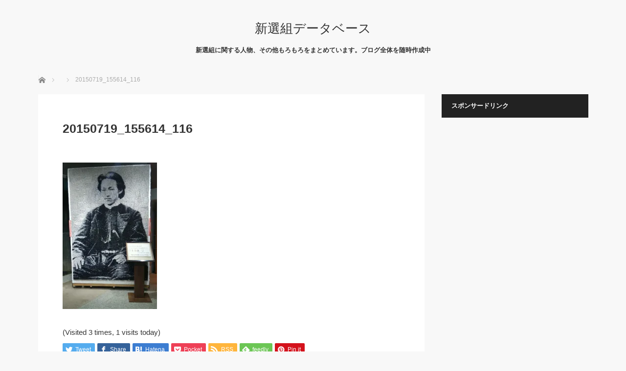

--- FILE ---
content_type: text/html; charset=UTF-8
request_url: https://shinsengumi.link/tanbou/93/attachment/20150719_155614_116/
body_size: 15849
content:
<!DOCTYPE html>
<html class="pc" dir="ltr" lang="ja" prefix="og: https://ogp.me/ns#">
<head>
<meta charset="UTF-8">
<!--[if IE]><meta http-equiv="X-UA-Compatible" content="IE=edge"><![endif]-->
<meta name="viewport" content="width=device-width">

<meta name="description" content="新選組に関する人物、その他もろもろをまとめています。ブログ全体を随時作成中">
<link rel="pingback" href="https://shinsengumi.link/xmlrpc.php">
	<style>img:is([sizes="auto" i], [sizes^="auto," i]) { contain-intrinsic-size: 3000px 1500px }</style>
	
		<!-- All in One SEO 4.8.1.1 - aioseo.com -->
		<title>20150719_155614_116 | 新選組データベース</title>
	<meta name="robots" content="max-image-preview:large" />
	<meta name="author" content="amakasu"/>
	<link rel="canonical" href="https://shinsengumi.link/tanbou/93/attachment/20150719_155614_116/" />
	<meta name="generator" content="All in One SEO (AIOSEO) 4.8.1.1" />
		<meta property="og:locale" content="ja_JP" />
		<meta property="og:site_name" content="新選組データベース | 新選組に関する人物、その他もろもろをまとめています。ブログ全体を随時作成中" />
		<meta property="og:type" content="article" />
		<meta property="og:title" content="20150719_155614_116 | 新選組データベース" />
		<meta property="og:url" content="https://shinsengumi.link/tanbou/93/attachment/20150719_155614_116/" />
		<meta property="article:published_time" content="2015-07-21T05:21:15+00:00" />
		<meta property="article:modified_time" content="2015-07-21T05:21:15+00:00" />
		<meta name="twitter:card" content="summary" />
		<meta name="twitter:title" content="20150719_155614_116 | 新選組データベース" />
		<script type="application/ld+json" class="aioseo-schema">
			{"@context":"https:\/\/schema.org","@graph":[{"@type":"BreadcrumbList","@id":"https:\/\/shinsengumi.link\/tanbou\/93\/attachment\/20150719_155614_116\/#breadcrumblist","itemListElement":[{"@type":"ListItem","@id":"https:\/\/shinsengumi.link\/#listItem","position":1,"name":"\u5bb6","item":"https:\/\/shinsengumi.link\/","nextItem":{"@type":"ListItem","@id":"https:\/\/shinsengumi.link\/tanbou\/93\/attachment\/20150719_155614_116\/#listItem","name":"20150719_155614_116"}},{"@type":"ListItem","@id":"https:\/\/shinsengumi.link\/tanbou\/93\/attachment\/20150719_155614_116\/#listItem","position":2,"name":"20150719_155614_116","previousItem":{"@type":"ListItem","@id":"https:\/\/shinsengumi.link\/#listItem","name":"\u5bb6"}}]},{"@type":"ItemPage","@id":"https:\/\/shinsengumi.link\/tanbou\/93\/attachment\/20150719_155614_116\/#itempage","url":"https:\/\/shinsengumi.link\/tanbou\/93\/attachment\/20150719_155614_116\/","name":"20150719_155614_116 | \u65b0\u9078\u7d44\u30c7\u30fc\u30bf\u30d9\u30fc\u30b9","inLanguage":"ja","isPartOf":{"@id":"https:\/\/shinsengumi.link\/#website"},"breadcrumb":{"@id":"https:\/\/shinsengumi.link\/tanbou\/93\/attachment\/20150719_155614_116\/#breadcrumblist"},"author":{"@id":"https:\/\/shinsengumi.link\/author\/amakasu\/#author"},"creator":{"@id":"https:\/\/shinsengumi.link\/author\/amakasu\/#author"},"datePublished":"2015-07-21T14:21:15+09:00","dateModified":"2015-07-21T14:21:15+09:00"},{"@type":"Organization","@id":"https:\/\/shinsengumi.link\/#organization","name":"\u65b0\u9078\u7d44\u30c7\u30fc\u30bf\u30d9\u30fc\u30b9","description":"\u65b0\u9078\u7d44\u306b\u95a2\u3059\u308b\u4eba\u7269\u3001\u305d\u306e\u4ed6\u3082\u308d\u3082\u308d\u3092\u307e\u3068\u3081\u3066\u3044\u307e\u3059\u3002\u30d6\u30ed\u30b0\u5168\u4f53\u3092\u968f\u6642\u4f5c\u6210\u4e2d","url":"https:\/\/shinsengumi.link\/"},{"@type":"Person","@id":"https:\/\/shinsengumi.link\/author\/amakasu\/#author","url":"https:\/\/shinsengumi.link\/author\/amakasu\/","name":"amakasu","image":{"@type":"ImageObject","@id":"https:\/\/shinsengumi.link\/tanbou\/93\/attachment\/20150719_155614_116\/#authorImage","url":"https:\/\/secure.gravatar.com\/avatar\/6f80d4352f75b4d3ebb7213b6518b173?s=96&d=mm&r=g","width":96,"height":96,"caption":"amakasu"}},{"@type":"WebSite","@id":"https:\/\/shinsengumi.link\/#website","url":"https:\/\/shinsengumi.link\/","name":"\u65b0\u9078\u7d44\u30c7\u30fc\u30bf\u30d9\u30fc\u30b9","description":"\u65b0\u9078\u7d44\u306b\u95a2\u3059\u308b\u4eba\u7269\u3001\u305d\u306e\u4ed6\u3082\u308d\u3082\u308d\u3092\u307e\u3068\u3081\u3066\u3044\u307e\u3059\u3002\u30d6\u30ed\u30b0\u5168\u4f53\u3092\u968f\u6642\u4f5c\u6210\u4e2d","inLanguage":"ja","publisher":{"@id":"https:\/\/shinsengumi.link\/#organization"}}]}
		</script>
		<!-- All in One SEO -->

<link rel='dns-prefetch' href='//secure.gravatar.com' />
<link rel='dns-prefetch' href='//stats.wp.com' />
<link rel='dns-prefetch' href='//v0.wordpress.com' />
<link rel='preconnect' href='//i0.wp.com' />
<link rel='preconnect' href='//c0.wp.com' />
<link rel="alternate" type="application/rss+xml" title="新選組データベース &raquo; フィード" href="https://shinsengumi.link/feed/" />
<link rel="alternate" type="application/rss+xml" title="新選組データベース &raquo; コメントフィード" href="https://shinsengumi.link/comments/feed/" />
<link rel="alternate" type="application/rss+xml" title="新選組データベース &raquo; 20150719_155614_116 のコメントのフィード" href="https://shinsengumi.link/tanbou/93/attachment/20150719_155614_116/feed/" />
<script type="text/javascript">
/* <![CDATA[ */
window._wpemojiSettings = {"baseUrl":"https:\/\/s.w.org\/images\/core\/emoji\/15.0.3\/72x72\/","ext":".png","svgUrl":"https:\/\/s.w.org\/images\/core\/emoji\/15.0.3\/svg\/","svgExt":".svg","source":{"concatemoji":"https:\/\/shinsengumi.link\/wp-includes\/js\/wp-emoji-release.min.js?ver=6.7.4"}};
/*! This file is auto-generated */
!function(i,n){var o,s,e;function c(e){try{var t={supportTests:e,timestamp:(new Date).valueOf()};sessionStorage.setItem(o,JSON.stringify(t))}catch(e){}}function p(e,t,n){e.clearRect(0,0,e.canvas.width,e.canvas.height),e.fillText(t,0,0);var t=new Uint32Array(e.getImageData(0,0,e.canvas.width,e.canvas.height).data),r=(e.clearRect(0,0,e.canvas.width,e.canvas.height),e.fillText(n,0,0),new Uint32Array(e.getImageData(0,0,e.canvas.width,e.canvas.height).data));return t.every(function(e,t){return e===r[t]})}function u(e,t,n){switch(t){case"flag":return n(e,"\ud83c\udff3\ufe0f\u200d\u26a7\ufe0f","\ud83c\udff3\ufe0f\u200b\u26a7\ufe0f")?!1:!n(e,"\ud83c\uddfa\ud83c\uddf3","\ud83c\uddfa\u200b\ud83c\uddf3")&&!n(e,"\ud83c\udff4\udb40\udc67\udb40\udc62\udb40\udc65\udb40\udc6e\udb40\udc67\udb40\udc7f","\ud83c\udff4\u200b\udb40\udc67\u200b\udb40\udc62\u200b\udb40\udc65\u200b\udb40\udc6e\u200b\udb40\udc67\u200b\udb40\udc7f");case"emoji":return!n(e,"\ud83d\udc26\u200d\u2b1b","\ud83d\udc26\u200b\u2b1b")}return!1}function f(e,t,n){var r="undefined"!=typeof WorkerGlobalScope&&self instanceof WorkerGlobalScope?new OffscreenCanvas(300,150):i.createElement("canvas"),a=r.getContext("2d",{willReadFrequently:!0}),o=(a.textBaseline="top",a.font="600 32px Arial",{});return e.forEach(function(e){o[e]=t(a,e,n)}),o}function t(e){var t=i.createElement("script");t.src=e,t.defer=!0,i.head.appendChild(t)}"undefined"!=typeof Promise&&(o="wpEmojiSettingsSupports",s=["flag","emoji"],n.supports={everything:!0,everythingExceptFlag:!0},e=new Promise(function(e){i.addEventListener("DOMContentLoaded",e,{once:!0})}),new Promise(function(t){var n=function(){try{var e=JSON.parse(sessionStorage.getItem(o));if("object"==typeof e&&"number"==typeof e.timestamp&&(new Date).valueOf()<e.timestamp+604800&&"object"==typeof e.supportTests)return e.supportTests}catch(e){}return null}();if(!n){if("undefined"!=typeof Worker&&"undefined"!=typeof OffscreenCanvas&&"undefined"!=typeof URL&&URL.createObjectURL&&"undefined"!=typeof Blob)try{var e="postMessage("+f.toString()+"("+[JSON.stringify(s),u.toString(),p.toString()].join(",")+"));",r=new Blob([e],{type:"text/javascript"}),a=new Worker(URL.createObjectURL(r),{name:"wpTestEmojiSupports"});return void(a.onmessage=function(e){c(n=e.data),a.terminate(),t(n)})}catch(e){}c(n=f(s,u,p))}t(n)}).then(function(e){for(var t in e)n.supports[t]=e[t],n.supports.everything=n.supports.everything&&n.supports[t],"flag"!==t&&(n.supports.everythingExceptFlag=n.supports.everythingExceptFlag&&n.supports[t]);n.supports.everythingExceptFlag=n.supports.everythingExceptFlag&&!n.supports.flag,n.DOMReady=!1,n.readyCallback=function(){n.DOMReady=!0}}).then(function(){return e}).then(function(){var e;n.supports.everything||(n.readyCallback(),(e=n.source||{}).concatemoji?t(e.concatemoji):e.wpemoji&&e.twemoji&&(t(e.twemoji),t(e.wpemoji)))}))}((window,document),window._wpemojiSettings);
/* ]]> */
</script>
<link rel='stylesheet' id='style-css' href='https://shinsengumi.link/wp-content/themes/mag_tcd036/style.css?ver=3.5.2' type='text/css' media='screen' />
<style id='wp-emoji-styles-inline-css' type='text/css'>

	img.wp-smiley, img.emoji {
		display: inline !important;
		border: none !important;
		box-shadow: none !important;
		height: 1em !important;
		width: 1em !important;
		margin: 0 0.07em !important;
		vertical-align: -0.1em !important;
		background: none !important;
		padding: 0 !important;
	}
</style>
<link rel='stylesheet' id='wp-block-library-css' href='https://c0.wp.com/c/6.7.4/wp-includes/css/dist/block-library/style.min.css' type='text/css' media='all' />
<link rel='stylesheet' id='quads-style-css-css' href='https://shinsengumi.link/wp-content/plugins/quick-adsense-reloaded/includes/gutenberg/dist/blocks.style.build.css?ver=2.0.89' type='text/css' media='all' />
<link rel='stylesheet' id='mediaelement-css' href='https://c0.wp.com/c/6.7.4/wp-includes/js/mediaelement/mediaelementplayer-legacy.min.css' type='text/css' media='all' />
<link rel='stylesheet' id='wp-mediaelement-css' href='https://c0.wp.com/c/6.7.4/wp-includes/js/mediaelement/wp-mediaelement.min.css' type='text/css' media='all' />
<style id='jetpack-sharing-buttons-style-inline-css' type='text/css'>
.jetpack-sharing-buttons__services-list{display:flex;flex-direction:row;flex-wrap:wrap;gap:0;list-style-type:none;margin:5px;padding:0}.jetpack-sharing-buttons__services-list.has-small-icon-size{font-size:12px}.jetpack-sharing-buttons__services-list.has-normal-icon-size{font-size:16px}.jetpack-sharing-buttons__services-list.has-large-icon-size{font-size:24px}.jetpack-sharing-buttons__services-list.has-huge-icon-size{font-size:36px}@media print{.jetpack-sharing-buttons__services-list{display:none!important}}.editor-styles-wrapper .wp-block-jetpack-sharing-buttons{gap:0;padding-inline-start:0}ul.jetpack-sharing-buttons__services-list.has-background{padding:1.25em 2.375em}
</style>
<style id='classic-theme-styles-inline-css' type='text/css'>
/*! This file is auto-generated */
.wp-block-button__link{color:#fff;background-color:#32373c;border-radius:9999px;box-shadow:none;text-decoration:none;padding:calc(.667em + 2px) calc(1.333em + 2px);font-size:1.125em}.wp-block-file__button{background:#32373c;color:#fff;text-decoration:none}
</style>
<style id='global-styles-inline-css' type='text/css'>
:root{--wp--preset--aspect-ratio--square: 1;--wp--preset--aspect-ratio--4-3: 4/3;--wp--preset--aspect-ratio--3-4: 3/4;--wp--preset--aspect-ratio--3-2: 3/2;--wp--preset--aspect-ratio--2-3: 2/3;--wp--preset--aspect-ratio--16-9: 16/9;--wp--preset--aspect-ratio--9-16: 9/16;--wp--preset--color--black: #000000;--wp--preset--color--cyan-bluish-gray: #abb8c3;--wp--preset--color--white: #ffffff;--wp--preset--color--pale-pink: #f78da7;--wp--preset--color--vivid-red: #cf2e2e;--wp--preset--color--luminous-vivid-orange: #ff6900;--wp--preset--color--luminous-vivid-amber: #fcb900;--wp--preset--color--light-green-cyan: #7bdcb5;--wp--preset--color--vivid-green-cyan: #00d084;--wp--preset--color--pale-cyan-blue: #8ed1fc;--wp--preset--color--vivid-cyan-blue: #0693e3;--wp--preset--color--vivid-purple: #9b51e0;--wp--preset--gradient--vivid-cyan-blue-to-vivid-purple: linear-gradient(135deg,rgba(6,147,227,1) 0%,rgb(155,81,224) 100%);--wp--preset--gradient--light-green-cyan-to-vivid-green-cyan: linear-gradient(135deg,rgb(122,220,180) 0%,rgb(0,208,130) 100%);--wp--preset--gradient--luminous-vivid-amber-to-luminous-vivid-orange: linear-gradient(135deg,rgba(252,185,0,1) 0%,rgba(255,105,0,1) 100%);--wp--preset--gradient--luminous-vivid-orange-to-vivid-red: linear-gradient(135deg,rgba(255,105,0,1) 0%,rgb(207,46,46) 100%);--wp--preset--gradient--very-light-gray-to-cyan-bluish-gray: linear-gradient(135deg,rgb(238,238,238) 0%,rgb(169,184,195) 100%);--wp--preset--gradient--cool-to-warm-spectrum: linear-gradient(135deg,rgb(74,234,220) 0%,rgb(151,120,209) 20%,rgb(207,42,186) 40%,rgb(238,44,130) 60%,rgb(251,105,98) 80%,rgb(254,248,76) 100%);--wp--preset--gradient--blush-light-purple: linear-gradient(135deg,rgb(255,206,236) 0%,rgb(152,150,240) 100%);--wp--preset--gradient--blush-bordeaux: linear-gradient(135deg,rgb(254,205,165) 0%,rgb(254,45,45) 50%,rgb(107,0,62) 100%);--wp--preset--gradient--luminous-dusk: linear-gradient(135deg,rgb(255,203,112) 0%,rgb(199,81,192) 50%,rgb(65,88,208) 100%);--wp--preset--gradient--pale-ocean: linear-gradient(135deg,rgb(255,245,203) 0%,rgb(182,227,212) 50%,rgb(51,167,181) 100%);--wp--preset--gradient--electric-grass: linear-gradient(135deg,rgb(202,248,128) 0%,rgb(113,206,126) 100%);--wp--preset--gradient--midnight: linear-gradient(135deg,rgb(2,3,129) 0%,rgb(40,116,252) 100%);--wp--preset--font-size--small: 13px;--wp--preset--font-size--medium: 20px;--wp--preset--font-size--large: 36px;--wp--preset--font-size--x-large: 42px;--wp--preset--spacing--20: 0.44rem;--wp--preset--spacing--30: 0.67rem;--wp--preset--spacing--40: 1rem;--wp--preset--spacing--50: 1.5rem;--wp--preset--spacing--60: 2.25rem;--wp--preset--spacing--70: 3.38rem;--wp--preset--spacing--80: 5.06rem;--wp--preset--shadow--natural: 6px 6px 9px rgba(0, 0, 0, 0.2);--wp--preset--shadow--deep: 12px 12px 50px rgba(0, 0, 0, 0.4);--wp--preset--shadow--sharp: 6px 6px 0px rgba(0, 0, 0, 0.2);--wp--preset--shadow--outlined: 6px 6px 0px -3px rgba(255, 255, 255, 1), 6px 6px rgba(0, 0, 0, 1);--wp--preset--shadow--crisp: 6px 6px 0px rgba(0, 0, 0, 1);}:where(.is-layout-flex){gap: 0.5em;}:where(.is-layout-grid){gap: 0.5em;}body .is-layout-flex{display: flex;}.is-layout-flex{flex-wrap: wrap;align-items: center;}.is-layout-flex > :is(*, div){margin: 0;}body .is-layout-grid{display: grid;}.is-layout-grid > :is(*, div){margin: 0;}:where(.wp-block-columns.is-layout-flex){gap: 2em;}:where(.wp-block-columns.is-layout-grid){gap: 2em;}:where(.wp-block-post-template.is-layout-flex){gap: 1.25em;}:where(.wp-block-post-template.is-layout-grid){gap: 1.25em;}.has-black-color{color: var(--wp--preset--color--black) !important;}.has-cyan-bluish-gray-color{color: var(--wp--preset--color--cyan-bluish-gray) !important;}.has-white-color{color: var(--wp--preset--color--white) !important;}.has-pale-pink-color{color: var(--wp--preset--color--pale-pink) !important;}.has-vivid-red-color{color: var(--wp--preset--color--vivid-red) !important;}.has-luminous-vivid-orange-color{color: var(--wp--preset--color--luminous-vivid-orange) !important;}.has-luminous-vivid-amber-color{color: var(--wp--preset--color--luminous-vivid-amber) !important;}.has-light-green-cyan-color{color: var(--wp--preset--color--light-green-cyan) !important;}.has-vivid-green-cyan-color{color: var(--wp--preset--color--vivid-green-cyan) !important;}.has-pale-cyan-blue-color{color: var(--wp--preset--color--pale-cyan-blue) !important;}.has-vivid-cyan-blue-color{color: var(--wp--preset--color--vivid-cyan-blue) !important;}.has-vivid-purple-color{color: var(--wp--preset--color--vivid-purple) !important;}.has-black-background-color{background-color: var(--wp--preset--color--black) !important;}.has-cyan-bluish-gray-background-color{background-color: var(--wp--preset--color--cyan-bluish-gray) !important;}.has-white-background-color{background-color: var(--wp--preset--color--white) !important;}.has-pale-pink-background-color{background-color: var(--wp--preset--color--pale-pink) !important;}.has-vivid-red-background-color{background-color: var(--wp--preset--color--vivid-red) !important;}.has-luminous-vivid-orange-background-color{background-color: var(--wp--preset--color--luminous-vivid-orange) !important;}.has-luminous-vivid-amber-background-color{background-color: var(--wp--preset--color--luminous-vivid-amber) !important;}.has-light-green-cyan-background-color{background-color: var(--wp--preset--color--light-green-cyan) !important;}.has-vivid-green-cyan-background-color{background-color: var(--wp--preset--color--vivid-green-cyan) !important;}.has-pale-cyan-blue-background-color{background-color: var(--wp--preset--color--pale-cyan-blue) !important;}.has-vivid-cyan-blue-background-color{background-color: var(--wp--preset--color--vivid-cyan-blue) !important;}.has-vivid-purple-background-color{background-color: var(--wp--preset--color--vivid-purple) !important;}.has-black-border-color{border-color: var(--wp--preset--color--black) !important;}.has-cyan-bluish-gray-border-color{border-color: var(--wp--preset--color--cyan-bluish-gray) !important;}.has-white-border-color{border-color: var(--wp--preset--color--white) !important;}.has-pale-pink-border-color{border-color: var(--wp--preset--color--pale-pink) !important;}.has-vivid-red-border-color{border-color: var(--wp--preset--color--vivid-red) !important;}.has-luminous-vivid-orange-border-color{border-color: var(--wp--preset--color--luminous-vivid-orange) !important;}.has-luminous-vivid-amber-border-color{border-color: var(--wp--preset--color--luminous-vivid-amber) !important;}.has-light-green-cyan-border-color{border-color: var(--wp--preset--color--light-green-cyan) !important;}.has-vivid-green-cyan-border-color{border-color: var(--wp--preset--color--vivid-green-cyan) !important;}.has-pale-cyan-blue-border-color{border-color: var(--wp--preset--color--pale-cyan-blue) !important;}.has-vivid-cyan-blue-border-color{border-color: var(--wp--preset--color--vivid-cyan-blue) !important;}.has-vivid-purple-border-color{border-color: var(--wp--preset--color--vivid-purple) !important;}.has-vivid-cyan-blue-to-vivid-purple-gradient-background{background: var(--wp--preset--gradient--vivid-cyan-blue-to-vivid-purple) !important;}.has-light-green-cyan-to-vivid-green-cyan-gradient-background{background: var(--wp--preset--gradient--light-green-cyan-to-vivid-green-cyan) !important;}.has-luminous-vivid-amber-to-luminous-vivid-orange-gradient-background{background: var(--wp--preset--gradient--luminous-vivid-amber-to-luminous-vivid-orange) !important;}.has-luminous-vivid-orange-to-vivid-red-gradient-background{background: var(--wp--preset--gradient--luminous-vivid-orange-to-vivid-red) !important;}.has-very-light-gray-to-cyan-bluish-gray-gradient-background{background: var(--wp--preset--gradient--very-light-gray-to-cyan-bluish-gray) !important;}.has-cool-to-warm-spectrum-gradient-background{background: var(--wp--preset--gradient--cool-to-warm-spectrum) !important;}.has-blush-light-purple-gradient-background{background: var(--wp--preset--gradient--blush-light-purple) !important;}.has-blush-bordeaux-gradient-background{background: var(--wp--preset--gradient--blush-bordeaux) !important;}.has-luminous-dusk-gradient-background{background: var(--wp--preset--gradient--luminous-dusk) !important;}.has-pale-ocean-gradient-background{background: var(--wp--preset--gradient--pale-ocean) !important;}.has-electric-grass-gradient-background{background: var(--wp--preset--gradient--electric-grass) !important;}.has-midnight-gradient-background{background: var(--wp--preset--gradient--midnight) !important;}.has-small-font-size{font-size: var(--wp--preset--font-size--small) !important;}.has-medium-font-size{font-size: var(--wp--preset--font-size--medium) !important;}.has-large-font-size{font-size: var(--wp--preset--font-size--large) !important;}.has-x-large-font-size{font-size: var(--wp--preset--font-size--x-large) !important;}
:where(.wp-block-post-template.is-layout-flex){gap: 1.25em;}:where(.wp-block-post-template.is-layout-grid){gap: 1.25em;}
:where(.wp-block-columns.is-layout-flex){gap: 2em;}:where(.wp-block-columns.is-layout-grid){gap: 2em;}
:root :where(.wp-block-pullquote){font-size: 1.5em;line-height: 1.6;}
</style>
<link rel='stylesheet' id='contact-form-7-css' href='https://shinsengumi.link/wp-content/plugins/contact-form-7/includes/css/styles.css?ver=6.0.6' type='text/css' media='all' />
<link rel='stylesheet' id='toc-screen-css' href='https://shinsengumi.link/wp-content/plugins/table-of-contents-plus/screen.min.css?ver=2411.1' type='text/css' media='all' />
<style id='akismet-widget-style-inline-css' type='text/css'>

			.a-stats {
				--akismet-color-mid-green: #357b49;
				--akismet-color-white: #fff;
				--akismet-color-light-grey: #f6f7f7;

				max-width: 350px;
				width: auto;
			}

			.a-stats * {
				all: unset;
				box-sizing: border-box;
			}

			.a-stats strong {
				font-weight: 600;
			}

			.a-stats a.a-stats__link,
			.a-stats a.a-stats__link:visited,
			.a-stats a.a-stats__link:active {
				background: var(--akismet-color-mid-green);
				border: none;
				box-shadow: none;
				border-radius: 8px;
				color: var(--akismet-color-white);
				cursor: pointer;
				display: block;
				font-family: -apple-system, BlinkMacSystemFont, 'Segoe UI', 'Roboto', 'Oxygen-Sans', 'Ubuntu', 'Cantarell', 'Helvetica Neue', sans-serif;
				font-weight: 500;
				padding: 12px;
				text-align: center;
				text-decoration: none;
				transition: all 0.2s ease;
			}

			/* Extra specificity to deal with TwentyTwentyOne focus style */
			.widget .a-stats a.a-stats__link:focus {
				background: var(--akismet-color-mid-green);
				color: var(--akismet-color-white);
				text-decoration: none;
			}

			.a-stats a.a-stats__link:hover {
				filter: brightness(110%);
				box-shadow: 0 4px 12px rgba(0, 0, 0, 0.06), 0 0 2px rgba(0, 0, 0, 0.16);
			}

			.a-stats .count {
				color: var(--akismet-color-white);
				display: block;
				font-size: 1.5em;
				line-height: 1.4;
				padding: 0 13px;
				white-space: nowrap;
			}
		
</style>
<script type="text/javascript" src="https://c0.wp.com/c/6.7.4/wp-includes/js/jquery/jquery.min.js" id="jquery-core-js"></script>
<script type="text/javascript" src="https://c0.wp.com/c/6.7.4/wp-includes/js/jquery/jquery-migrate.min.js" id="jquery-migrate-js"></script>
<link rel="https://api.w.org/" href="https://shinsengumi.link/wp-json/" /><link rel="alternate" title="JSON" type="application/json" href="https://shinsengumi.link/wp-json/wp/v2/media/103" /><link rel='shortlink' href='https://wp.me/a6stv6-1F' />
<link rel="alternate" title="oEmbed (JSON)" type="application/json+oembed" href="https://shinsengumi.link/wp-json/oembed/1.0/embed?url=https%3A%2F%2Fshinsengumi.link%2Ftanbou%2F93%2Fattachment%2F20150719_155614_116%2F" />
<link rel="alternate" title="oEmbed (XML)" type="text/xml+oembed" href="https://shinsengumi.link/wp-json/oembed/1.0/embed?url=https%3A%2F%2Fshinsengumi.link%2Ftanbou%2F93%2Fattachment%2F20150719_155614_116%2F&#038;format=xml" />

<!-- BEGIN: WP-OGP by http://www.millerswebsite.co.uk Version: 1.0.5  -->
<meta property="og:title" content="20150719_155614_116" />
<meta property="og:type" content="article" />
<meta property="og:image" content="https://shinsengumi.link/wp-content/plugins/wp-ogp/default.jpg" />
<meta property="image_src" content="https://shinsengumi.link/wp-content/plugins/wp-ogp/default.jpg" />
<meta property="og:url" content="https://shinsengumi.link/tanbou/93/attachment/20150719_155614_116/" />
<meta property="og:site_name" content="新選組データベース" />
<meta property="og:description" content=" " />
<!-- END: WP-OGP by http://www.millerswebsite.co.uk Version: 1.0.5 -->
	<style>img#wpstats{display:none}</style>
		<script>document.cookie = 'quads_browser_width='+screen.width;</script>
<script src="https://shinsengumi.link/wp-content/themes/mag_tcd036/js/jquery.easing.js?ver=3.5.2"></script>
<script src="https://shinsengumi.link/wp-content/themes/mag_tcd036/js/jscript.js?ver=3.5.2"></script>
<script src="https://shinsengumi.link/wp-content/themes/mag_tcd036/js/comment.js?ver=3.5.2"></script>

<link rel="stylesheet" media="screen and (max-width:770px)" href="https://shinsengumi.link/wp-content/themes/mag_tcd036/responsive.css?ver=3.5.2">
<link rel="stylesheet" media="screen and (max-width:770px)" href="https://shinsengumi.link/wp-content/themes/mag_tcd036/footer-bar.css?ver=3.5.2">

<link rel="stylesheet" href="https://shinsengumi.link/wp-content/themes/mag_tcd036/japanese.css?ver=3.5.2">

<!--[if lt IE 9]>
<script src="https://shinsengumi.link/wp-content/themes/mag_tcd036/js/html5.js?ver=3.5.2"></script>
<![endif]-->

<style type="text/css">



.side_headline, #copyright, .page_navi span.current, .archive_headline, #pickup_post .headline, #related_post .headline, #comment_headline, .post_list .category a, #footer_post_list .category a, .mobile .footer_headline, #page_title
 { background-color:#222222; }

a:hover, #comment_header ul li a:hover, .post_content a, .custom-html-widget a
 { color:#08B9D4; }
.post_content .q_button { color:#fff; }
.pc #global_menu > ul > li a:hover, .pc #global_menu > ul > li.active > a, .pc #global_menu ul ul a, #return_top a:hover, .next_page_link a:hover, .page_navi a:hover, .collapse_category_list li a:hover .count,
  #wp-calendar td a:hover, #wp-calendar #prev a:hover, #wp-calendar #next a:hover, .widget_search #search-btn input:hover, .widget_search #searchsubmit:hover, .side_widget.google_search #searchsubmit:hover,
   #submit_comment:hover, #comment_header ul li a:hover, #comment_header ul li.comment_switch_active a, #comment_header #comment_closed p, #post_pagination a:hover, #post_pagination p, a.menu_button:hover
    { background-color:#08B9D4; }

.pc #global_menu_wrap .home_menu:hover { background:#08B9D4 url(https://shinsengumi.link/wp-content/themes/mag_tcd036/img/header/home.png) no-repeat center; }
.pc #global_menu > ul > li a:hover, .pc #global_menu > ul > li.active > a { border-color:#08B9D4; }

.mobile #global_menu li a:hover, .mobile #global_menu_wrap .home_menu:hover { background-color:#08B9D4 !important; }

#comment_textarea textarea:focus, #guest_info input:focus, #comment_header ul li a:hover, #comment_header ul li.comment_switch_active a, #comment_header #comment_closed p
 { border-color:#08B9D4; }

#comment_header ul li.comment_switch_active a:after, #comment_header #comment_closed p:after
 { border-color:#08B9D4 transparent transparent transparent; }

.pc #global_menu ul ul a:hover
 { background-color:#068FA3; }

.user_sns li a:hover
 { background-color:#08B9D4; border-color:#08B9D4; }

.collapse_category_list li a:before
 { border-color: transparent transparent transparent #08B9D4; }

#previous_next_post .prev_post a:hover, #previous_next_post .next_post a:hover
 { background-color:#08B9D4 !important; }

#footer_post_list .title { color:#FFFFFF; background:rgba(0,0,0,0.4); }

#post_title { font-size:25px; }
.post_content { font-size:15px; }


</style>


<style type="text/css"></style><style type="text/css">.broken_link, a.broken_link {
	text-decoration: line-through;
}</style><link rel="icon" href="https://shinsengumi.link/wp-content/uploads/2015/07/誠.bmp" sizes="32x32" />
<link rel="icon" href="https://shinsengumi.link/wp-content/uploads/2015/07/誠.bmp" sizes="192x192" />
<link rel="apple-touch-icon" href="https://shinsengumi.link/wp-content/uploads/2015/07/誠.bmp" />
<meta name="msapplication-TileImage" content="https://shinsengumi.link/wp-content/uploads/2015/07/誠.bmp" />
		<style type="text/css" id="wp-custom-css">
			img {
max-width : 100% ;
height : auto ;
}

iframe { width : 100% ; }		</style>
		</head>
<body class="attachment attachment-template-default single single-attachment postid-103 attachmentid-103 attachment-jpeg">

 <!-- global menu -->
 
 <div id="header">

  <!-- logo -->
  <div id='logo_text'>
<h1 id="logo"><a href="https://shinsengumi.link/">新選組データベース</a></h1>
</div>

    <h2 id="site_description">新選組に関する人物、その他もろもろをまとめています。ブログ全体を随時作成中</h2>
  
  
 </div><!-- END #header -->

 <div id="main_contents" class="clearfix">

  <!-- bread crumb -->
    
<ul id="bread_crumb" class="clearfix" itemscope itemtype="http://schema.org/BreadcrumbList">
 <li itemprop="itemListElement" itemscope itemtype="http://schema.org/ListItem" class="home"><a itemprop="item" href="https://shinsengumi.link/"><span itemprop="name">ホーム</span></a><meta itemprop="position" content="1" /></li>

 <li itemprop="itemListElement" itemscope itemtype="http://schema.org/ListItem">
    <meta itemprop="position" content="2" /></li>
 <li itemprop="itemListElement" itemscope itemtype="http://schema.org/ListItem" class="last"><span itemprop="name">20150719_155614_116</span><meta itemprop="position" content="3" /></li>

</ul>
  
<div id="main_col">

 
 <div id="article">

  
  <div id="post_meta_top" class="clearfix no_image">
        </div>

  <h2 id="post_title">20150719_155614_116</h2>

  <div class="post_content clearfix">
   <p class="attachment"><a href="https://i0.wp.com/shinsengumi.link/wp-content/uploads/2015/07/20150719_155614_116.jpg?ssl=1"><img fetchpriority="high" decoding="async" width="193" height="300" src="https://i0.wp.com/shinsengumi.link/wp-content/uploads/2015/07/20150719_155614_116.jpg?fit=193%2C300&amp;ssl=1" class="attachment-medium size-medium" alt="" srcset="https://i0.wp.com/shinsengumi.link/wp-content/uploads/2015/07/20150719_155614_116.jpg?w=385&amp;ssl=1 385w, https://i0.wp.com/shinsengumi.link/wp-content/uploads/2015/07/20150719_155614_116.jpg?resize=193%2C300&amp;ssl=1 193w" sizes="(max-width: 193px) 100vw, 193px" /></a></p>
<div class="tptn_counter" id="tptn_counter_103">(Visited 3 times, 1 visits today)</div>     </div>

    <div id="single_share" class="clearfix">
   
<!--Type1-->

<div id="share_top1">

 

<div class="sns">
<ul class="type1 clearfix">
<!--Twitterボタン-->
<li class="twitter">
<a href="http://twitter.com/share?text=20150719_155614_116&url=https%3A%2F%2Fshinsengumi.link%2Ftanbou%2F93%2Fattachment%2F20150719_155614_116%2F&via=&tw_p=tweetbutton&related=" onclick="javascript:window.open(this.href, '', 'menubar=no,toolbar=no,resizable=yes,scrollbars=yes,height=400,width=600');return false;"><i class="icon-twitter"></i><span class="ttl">Tweet</span><span class="share-count"></span></a></li>

<!--Facebookボタン-->
<li class="facebook">
<a href="//www.facebook.com/sharer/sharer.php?u=https://shinsengumi.link/tanbou/93/attachment/20150719_155614_116/&amp;t=20150719_155614_116" class="facebook-btn-icon-link" target="blank" rel="nofollow"><i class="icon-facebook"></i><span class="ttl">Share</span><span class="share-count"></span></a></li>

<!--Hatebuボタン-->
<li class="hatebu">
<a href="http://b.hatena.ne.jp/add?mode=confirm&url=https%3A%2F%2Fshinsengumi.link%2Ftanbou%2F93%2Fattachment%2F20150719_155614_116%2F" onclick="javascript:window.open(this.href, '', 'menubar=no,toolbar=no,resizable=yes,scrollbars=yes,height=400,width=510');return false;" ><i class="icon-hatebu"></i><span class="ttl">Hatena</span><span class="share-count"></span></a></li>

<!--Pocketボタン-->
<li class="pocket">
<a href="http://getpocket.com/edit?url=https%3A%2F%2Fshinsengumi.link%2Ftanbou%2F93%2Fattachment%2F20150719_155614_116%2F&title=20150719_155614_116" target="blank"><i class="icon-pocket"></i><span class="ttl">Pocket</span><span class="share-count"></span></a></li>

<!--RSSボタン-->
<li class="rss">
<a href="https://shinsengumi.link/feed/" target="blank"><i class="icon-rss"></i><span class="ttl">RSS</span></a></li>

<!--Feedlyボタン-->
<li class="feedly">
<a href="http://feedly.com/index.html#subscription/feed/https://shinsengumi.link/feed/" target="blank"><i class="icon-feedly"></i><span class="ttl">feedly</span><span class="share-count"></span></a></li>

<!--Pinterestボタン-->
<li class="pinterest">
<a rel="nofollow" target="_blank" href="https://www.pinterest.com/pin/create/button/?url=https%3A%2F%2Fshinsengumi.link%2Ftanbou%2F93%2Fattachment%2F20150719_155614_116%2F&media=https://i0.wp.com/shinsengumi.link/wp-content/uploads/2015/07/20150719_155614_116.jpg?fit=385%2C600&ssl=1&description=20150719_155614_116"><i class="icon-pinterest"></i><span class="ttl">Pin&nbsp;it</span></a></li>

</ul>
</div>

</div>


<!--Type2-->

<!--Type3-->

<!--Type4-->

<!--Type5-->
  </div>
  
  
    <div id="previous_next_post" class="clearfix">
   <p class="prev_post clearfix">
</p>
<p class="next_post clearfix">
</p>
  </div>
  
 </div><!-- END #article -->

 <!-- banner1 -->
 
 
 
  
 
 <!-- banner2 -->
 
</div><!-- END #main_col -->


  <div id="side_col">
  <div class="widget_text side_widget clearfix widget_custom_html" id="custom_html-3">
<h3 class="side_headline">スポンサードリンク</h3><div class="textwidget custom-html-widget"><script async src="//pagead2.googlesyndication.com/pagead/js/adsbygoogle.js"></script>
<!-- 新撰組サイド -->
<ins class="adsbygoogle"
     style="display:block"
     data-ad-client="ca-pub-2794977941862813"
     data-ad-slot="3829472255"
     data-ad-format="auto"></ins>
<script>
(adsbygoogle = window.adsbygoogle || []).push({});
</script></div></div>
<div class="side_widget clearfix widget_search" id="search-5">
<h3 class="side_headline">検索</h3><form role="search" method="get" id="searchform" class="searchform" action="https://shinsengumi.link/">
				<div>
					<label class="screen-reader-text" for="s">検索:</label>
					<input type="text" value="" name="s" id="s" />
					<input type="submit" id="searchsubmit" value="検索" />
				</div>
			</form></div>
<div class="side_widget clearfix styled_post_list1_widget" id="styled_post_list1_widget-2">
<h3 class="side_headline">最近の記事</h3><ol class="styled_post_list1">
 <li class="clearfix">
   <a class="image" href="https://shinsengumi.link/kagyo/1299/"><img width="200" height="200" src="https://i0.wp.com/shinsengumi.link/wp-content/uploads/2021/12/4de10b1bf03f1f647a6e79ef17dff78e.jpg?resize=200%2C200&amp;ssl=1" class="attachment-size1 size-size1 wp-post-image" alt="" decoding="async" loading="lazy" srcset="https://i0.wp.com/shinsengumi.link/wp-content/uploads/2021/12/4de10b1bf03f1f647a6e79ef17dff78e.jpg?resize=150%2C150&amp;ssl=1 150w, https://i0.wp.com/shinsengumi.link/wp-content/uploads/2021/12/4de10b1bf03f1f647a6e79ef17dff78e.jpg?resize=300%2C300&amp;ssl=1 300w, https://i0.wp.com/shinsengumi.link/wp-content/uploads/2021/12/4de10b1bf03f1f647a6e79ef17dff78e.jpg?resize=200%2C200&amp;ssl=1 200w, https://i0.wp.com/shinsengumi.link/wp-content/uploads/2021/12/4de10b1bf03f1f647a6e79ef17dff78e.jpg?resize=120%2C120&amp;ssl=1 120w, https://i0.wp.com/shinsengumi.link/wp-content/uploads/2021/12/4de10b1bf03f1f647a6e79ef17dff78e.jpg?zoom=2&amp;resize=200%2C200&amp;ssl=1 400w" sizes="auto, (max-width: 200px) 100vw, 200px" /></a>   <div class="info">
    <p class="date">2021.12.6</p>    <a class="title" href="https://shinsengumi.link/kagyo/1299/">【大阪の豪商】加嶋屋 作兵衛（かじまや さくべえ）…</a>
    <p class="excerpt"><a href="https://shinsengumi.link/kagyo/1299/">加嶋屋 作兵衛（かじまや さくべえ）　（文政元年～明治5年2月2日）…</a></p>   </div>
 </li>
 <li class="clearfix">
   <a class="image" href="https://shinsengumi.link/kagyo/1293/"><img width="200" height="200" src="https://i0.wp.com/shinsengumi.link/wp-content/uploads/2021/12/0099439a7a2baa53f9b70fa2ec50102b.jpg?resize=200%2C200&amp;ssl=1" class="attachment-size1 size-size1 wp-post-image" alt="" decoding="async" loading="lazy" srcset="https://i0.wp.com/shinsengumi.link/wp-content/uploads/2021/12/0099439a7a2baa53f9b70fa2ec50102b.jpg?resize=150%2C150&amp;ssl=1 150w, https://i0.wp.com/shinsengumi.link/wp-content/uploads/2021/12/0099439a7a2baa53f9b70fa2ec50102b.jpg?resize=300%2C300&amp;ssl=1 300w, https://i0.wp.com/shinsengumi.link/wp-content/uploads/2021/12/0099439a7a2baa53f9b70fa2ec50102b.jpg?resize=200%2C200&amp;ssl=1 200w, https://i0.wp.com/shinsengumi.link/wp-content/uploads/2021/12/0099439a7a2baa53f9b70fa2ec50102b.jpg?resize=120%2C120&amp;ssl=1 120w, https://i0.wp.com/shinsengumi.link/wp-content/uploads/2021/12/0099439a7a2baa53f9b70fa2ec50102b.jpg?zoom=2&amp;resize=200%2C200&amp;ssl=1 400w" sizes="auto, (max-width: 200px) 100vw, 200px" /></a>   <div class="info">
    <p class="date">2021.12.6</p>    <a class="title" href="https://shinsengumi.link/kagyo/1293/">【星殉太郎が指揮した】額兵隊（がくへいたい）【仙台…</a>
    <p class="excerpt"><a href="https://shinsengumi.link/kagyo/1293/">額兵隊（がくへいたい）　戊辰の国難に際し、仙台藩が星殉太郎に命じ、…</a></p>   </div>
 </li>
 <li class="clearfix">
   <a class="image" href="https://shinsengumi.link/kagyo/1288/"><img width="200" height="200" src="https://i0.wp.com/shinsengumi.link/wp-content/uploads/2021/12/31d11a9531ae75ac4e9bafc57ece7772-e1638326141444.jpg?resize=200%2C200&amp;ssl=1" class="attachment-size1 size-size1 wp-post-image" alt="" decoding="async" loading="lazy" srcset="https://i0.wp.com/shinsengumi.link/wp-content/uploads/2021/12/31d11a9531ae75ac4e9bafc57ece7772-e1638326141444.jpg?resize=150%2C150&amp;ssl=1 150w, https://i0.wp.com/shinsengumi.link/wp-content/uploads/2021/12/31d11a9531ae75ac4e9bafc57ece7772-e1638326141444.jpg?resize=200%2C200&amp;ssl=1 200w, https://i0.wp.com/shinsengumi.link/wp-content/uploads/2021/12/31d11a9531ae75ac4e9bafc57ece7772-e1638326141444.jpg?resize=120%2C120&amp;ssl=1 120w" sizes="auto, (max-width: 200px) 100vw, 200px" /></a>   <div class="info">
    <p class="date">2021.12.1</p>    <a class="title" href="https://shinsengumi.link/kagyo/1288/">【輪王寺宮の執当】覚王院義観（かくおいんぎかん）【…</a>
    <p class="excerpt"><a href="https://shinsengumi.link/kagyo/1288/">覚王院義観（かくおいんぎかん）　（文政6年～明治2年2月26日）　…</a></p>   </div>
 </li>
 <li class="clearfix">
   <a class="image" href="https://shinsengumi.link/kagyo/1283/"><img width="200" height="200" src="https://i0.wp.com/shinsengumi.link/wp-content/uploads/2021/12/283bc26816e43e5b2fa1bfc0f9dc0201-e1638320924152.jpg?resize=200%2C200&amp;ssl=1" class="attachment-size1 size-size1 wp-post-image" alt="" decoding="async" loading="lazy" srcset="https://i0.wp.com/shinsengumi.link/wp-content/uploads/2021/12/283bc26816e43e5b2fa1bfc0f9dc0201-e1638320924152.jpg?resize=150%2C150&amp;ssl=1 150w, https://i0.wp.com/shinsengumi.link/wp-content/uploads/2021/12/283bc26816e43e5b2fa1bfc0f9dc0201-e1638320924152.jpg?resize=300%2C300&amp;ssl=1 300w, https://i0.wp.com/shinsengumi.link/wp-content/uploads/2021/12/283bc26816e43e5b2fa1bfc0f9dc0201-e1638320924152.jpg?resize=200%2C200&amp;ssl=1 200w, https://i0.wp.com/shinsengumi.link/wp-content/uploads/2021/12/283bc26816e43e5b2fa1bfc0f9dc0201-e1638320924152.jpg?resize=120%2C120&amp;ssl=1 120w, https://i0.wp.com/shinsengumi.link/wp-content/uploads/2021/12/283bc26816e43e5b2fa1bfc0f9dc0201-e1638320924152.jpg?zoom=2&amp;resize=200%2C200&amp;ssl=1 400w" sizes="auto, (max-width: 200px) 100vw, 200px" /></a>   <div class="info">
    <p class="date">2021.12.1</p>    <a class="title" href="https://shinsengumi.link/kagyo/1283/">【近藤勇を捕らえた】香川 敬三（かがわ けいぞう）…</a>
    <p class="excerpt"><a href="https://shinsengumi.link/kagyo/1283/">香川 敬三（かがわ けいぞう）　（天保12年11月15日～大正4年3月1…</a></p>   </div>
 </li>
 <li class="clearfix">
   <a class="image" href="https://shinsengumi.link/kagyo/1280/"><img width="200" height="200" src="https://shinsengumi.link/wp-content/uploads/2015/07/誠.bmp" class="attachment-size1 size-size1 wp-post-image" alt="" decoding="async" loading="lazy" /></a>   <div class="info">
    <p class="date">2021.12.1</p>    <a class="title" href="https://shinsengumi.link/kagyo/1280/">【甲州勝沼戦争で戦死】加賀爪 勝之進（かがつめ か…</a>
    <p class="excerpt"><a href="https://shinsengumi.link/kagyo/1280/">加賀爪 勝之進（かがつめ かつのしん）　（？～慶応4年3月6日）　…</a></p>   </div>
 </li>
</ol>
</div>
<div class="side_widget clearfix widget_top-posts" id="top-posts-4">
<h3 class="side_headline">よく読まれている記事</h3><ul><li><a href="https://shinsengumi.link/agyo/1228/" class="bump-view" data-bump-view="tp">【新選組局長近藤勇の愛妾】お孝（おこう）/御幸太夫（ごこうだゆう）【深雪太夫の妹】</a></li><li><a href="https://shinsengumi.link/agyo/879/" class="bump-view" data-bump-view="tp">【斎藤一の命を救った隊士】梅戸勝之進（うめどかつのしん）【新撰組隊士】</a></li><li><a href="https://shinsengumi.link/agyo/305/" class="bump-view" data-bump-view="tp">【池田屋事件の舞台】池田屋跡（いけだやあと）※現在の様子【新撰組対尊攘志士】</a></li><li><a href="https://shinsengumi.link/agyo/883/" class="bump-view" data-bump-view="tp">【島田魁の遺品】『英名録』（えいめいろく）【新撰組隊士名簿】</a></li><li><a href="https://shinsengumi.link/agyo/1250/" class="bump-view" data-bump-view="tp">【新選組旗役】尾関 雅次郎（おぜき まさじろう）【諸士取調役兼監察】</a></li></ul></div>
<div class="side_widget clearfix widget_categories" id="categories-3">
<h3 class="side_headline">記事カテゴリー</h3><form action="https://shinsengumi.link" method="get"><label class="screen-reader-text" for="cat">記事カテゴリー</label><select  name='cat' id='cat' class='postform'>
	<option value='-1'>カテゴリーを選択</option>
	<option class="level-0" value="2">あ行&nbsp;&nbsp;(215)</option>
	<option class="level-0" value="5">か行&nbsp;&nbsp;(6)</option>
	<option class="level-0" value="8">さ行&nbsp;&nbsp;(2)</option>
	<option class="level-0" value="343">その他&nbsp;&nbsp;(1)</option>
	<option class="level-0" value="11">た行&nbsp;&nbsp;(1)</option>
	<option class="level-0" value="14">な行&nbsp;&nbsp;(2)</option>
	<option class="level-0" value="20">ま行&nbsp;&nbsp;(2)</option>
	<option class="level-0" value="48">事件&nbsp;&nbsp;(13)</option>
	<option class="level-0" value="1">人物&nbsp;&nbsp;(9)</option>
	<option class="level-0" value="6">人物&nbsp;&nbsp;(4)</option>
	<option class="level-0" value="12">人物&nbsp;&nbsp;(1)</option>
	<option class="level-0" value="9">人物&nbsp;&nbsp;(2)</option>
	<option class="level-0" value="21">人物&nbsp;&nbsp;(2)</option>
	<option class="level-0" value="3">人物&nbsp;&nbsp;(165)</option>
	<option class="level-0" value="15">人物&nbsp;&nbsp;(2)</option>
	<option class="level-0" value="88">会津藩士&nbsp;&nbsp;(2)</option>
	<option class="level-0" value="128">伝習隊&nbsp;&nbsp;(4)</option>
	<option class="level-0" value="219">八幡隊&nbsp;&nbsp;(1)</option>
	<option class="level-0" value="453">公家&nbsp;&nbsp;(2)</option>
	<option class="level-0" value="35">刀剣・武器&nbsp;&nbsp;(2)</option>
	<option class="level-0" value="123">回天隊&nbsp;&nbsp;(5)</option>
	<option class="level-0" value="90">壬生浪士&nbsp;&nbsp;(4)</option>
	<option class="level-0" value="38">奇兵隊&nbsp;&nbsp;(2)</option>
	<option class="level-0" value="126">尊王志士&nbsp;&nbsp;(16)</option>
	<option class="level-0" value="186">幕臣&nbsp;&nbsp;(11)</option>
	<option class="level-0" value="4">建物、地名&nbsp;&nbsp;(30)</option>
	<option class="level-0" value="7">建物、地名&nbsp;&nbsp;(1)</option>
	<option class="level-0" value="462">彰義隊&nbsp;&nbsp;(3)</option>
	<option class="level-0" value="44">探訪&nbsp;&nbsp;(2)</option>
	<option class="level-0" value="89">新選組&nbsp;&nbsp;(125)</option>
	<option class="level-0" value="706">書物&nbsp;&nbsp;(3)</option>
	<option class="level-0" value="722">榎本艦隊&nbsp;&nbsp;(2)</option>
	<option class="level-0" value="461">甲陽鎮撫隊&nbsp;&nbsp;(2)</option>
	<option class="level-0" value="214">町奉行&nbsp;&nbsp;(1)</option>
	<option class="level-0" value="153">皇族&nbsp;&nbsp;(1)</option>
	<option class="level-0" value="235">見廻組&nbsp;&nbsp;(2)</option>
	<option class="level-0" value="967">陸援隊&nbsp;&nbsp;(1)</option>
	<option class="level-0" value="402">靖共隊&nbsp;&nbsp;(1)</option>
	<option class="level-0" value="984">額兵隊&nbsp;&nbsp;(1)</option>
</select>
</form><script type="text/javascript">
/* <![CDATA[ */

(function() {
	var dropdown = document.getElementById( "cat" );
	function onCatChange() {
		if ( dropdown.options[ dropdown.selectedIndex ].value > 0 ) {
			dropdown.parentNode.submit();
		}
	}
	dropdown.onchange = onCatChange;
})();

/* ]]> */
</script>
</div>
<div class="side_widget clearfix widget_tag_cloud" id="tag_cloud-3">
<h3 class="side_headline">タグ</h3><div class="tagcloud"><a href="https://shinsengumi.link/tag/%e3%81%82%e8%a1%8c/" class="tag-cloud-link tag-link-33 tag-link-position-1" style="font-size: 22pt;" aria-label="あ行 (194個の項目)">あ行</a>
<a href="https://shinsengumi.link/tag/%e3%81%8b%e8%a1%8c/" class="tag-cloud-link tag-link-964 tag-link-position-2" style="font-size: 8.7044025157233pt;" aria-label="か行 (5個の項目)">か行</a>
<a href="https://shinsengumi.link/tag/%e4%b8%ad%e5%b3%b6%e7%99%bb/" class="tag-cloud-link tag-link-111 tag-link-position-3" style="font-size: 9.7610062893082pt;" aria-label="中島登 (7個の項目)">中島登</a>
<a href="https://shinsengumi.link/tag/%e4%ba%8b%e4%bb%b6/" class="tag-cloud-link tag-link-51 tag-link-position-4" style="font-size: 10.201257861635pt;" aria-label="事件 (8個の項目)">事件</a>
<a href="https://shinsengumi.link/tag/%e4%ba%95%e4%b8%8a%e6%ba%90%e4%b8%89%e9%83%8e/" class="tag-cloud-link tag-link-275 tag-link-position-5" style="font-size: 9.7610062893082pt;" aria-label="井上源三郎 (7個の項目)">井上源三郎</a>
<a href="https://shinsengumi.link/tag/%e4%ba%ba%e7%89%a9/" class="tag-cloud-link tag-link-75 tag-link-position-6" style="font-size: 20.503144654088pt;" aria-label="人物 (130個の項目)">人物</a>
<a href="https://shinsengumi.link/tag/%e4%bc%8a%e6%9d%b1%e7%94%b2%e5%ad%90%e5%a4%aa%e9%83%8e/" class="tag-cloud-link tag-link-122 tag-link-position-7" style="font-size: 11.610062893082pt;" aria-label="伊東甲子太郎 (12個の項目)">伊東甲子太郎</a>
<a href="https://shinsengumi.link/tag/%e4%bc%8d%e9%95%b7/" class="tag-cloud-link tag-link-58 tag-link-position-8" style="font-size: 10.641509433962pt;" aria-label="伍長 (9個の項目)">伍長</a>
<a href="https://shinsengumi.link/tag/%e4%bc%9a%e6%b4%a5%e8%97%a9/" class="tag-cloud-link tag-link-124 tag-link-position-9" style="font-size: 9.7610062893082pt;" aria-label="会津藩 (7個の項目)">会津藩</a>
<a href="https://shinsengumi.link/tag/%e4%bc%9d%e7%bf%92%e9%9a%8a/" class="tag-cloud-link tag-link-47 tag-link-position-10" style="font-size: 8.7044025157233pt;" aria-label="伝習隊 (5個の項目)">伝習隊</a>
<a href="https://shinsengumi.link/tag/%e5%89%af%e9%95%b7%e5%8a%a9%e5%8b%a4/" class="tag-cloud-link tag-link-81 tag-link-position-11" style="font-size: 9.3207547169811pt;" aria-label="副長助勤 (6個の項目)">副長助勤</a>
<a href="https://shinsengumi.link/tag/%e5%9b%9e%e5%a4%a9%e9%9a%8a/" class="tag-cloud-link tag-link-40 tag-link-position-12" style="font-size: 9.3207547169811pt;" aria-label="回天隊 (6個の項目)">回天隊</a>
<a href="https://shinsengumi.link/tag/%e5%9c%9f%e6%96%b9%e6%ad%b3%e4%b8%89/" class="tag-cloud-link tag-link-100 tag-link-position-13" style="font-size: 15.924528301887pt;" aria-label="土方歳三 (39個の項目)">土方歳三</a>
<a href="https://shinsengumi.link/tag/%e5%a4%a7%e9%b3%a5%e5%9c%ad%e4%bb%8b/" class="tag-cloud-link tag-link-134 tag-link-position-14" style="font-size: 9.3207547169811pt;" aria-label="大鳥圭介 (6個の項目)">大鳥圭介</a>
<a href="https://shinsengumi.link/tag/%e5%a4%a9%e7%84%b6%e7%90%86%e5%bf%83%e6%b5%81/" class="tag-cloud-link tag-link-423 tag-link-position-15" style="font-size: 9.7610062893082pt;" aria-label="天然理心流 (7個の項目)">天然理心流</a>
<a href="https://shinsengumi.link/tag/%e5%b0%8a%e7%8e%8b%e5%bf%97%e5%a3%ab/" class="tag-cloud-link tag-link-42 tag-link-position-16" style="font-size: 10.641509433962pt;" aria-label="尊王志士 (9個の項目)">尊王志士</a>
<a href="https://shinsengumi.link/tag/%e5%b0%8f%e7%ac%a0%e5%8e%9f%e9%95%b7%e8%a1%8c/" class="tag-cloud-link tag-link-118 tag-link-position-17" style="font-size: 9.7610062893082pt;" aria-label="小笠原長行 (7個の項目)">小笠原長行</a>
<a href="https://shinsengumi.link/tag/%e5%b1%80%e9%95%b7%e9%99%84%e4%ba%ba%e6%95%b0/" class="tag-cloud-link tag-link-176 tag-link-position-18" style="font-size: 11.962264150943pt;" aria-label="局長附人数 (13個の項目)">局長附人数</a>
<a href="https://shinsengumi.link/tag/%e5%b1%b1%e5%9f%8e%e4%ba%ac%e9%83%bd/" class="tag-cloud-link tag-link-400 tag-link-position-19" style="font-size: 8pt;" aria-label="山城京都 (4個の項目)">山城京都</a>
<a href="https://shinsengumi.link/tag/%e5%b2%a9%e5%80%89%e5%85%b7%e8%a6%96/" class="tag-cloud-link tag-link-630 tag-link-position-20" style="font-size: 8pt;" aria-label="岩倉具視 (4個の項目)">岩倉具視</a>
<a href="https://shinsengumi.link/tag/%e5%b3%b6%e7%94%b0%e9%ad%81/" class="tag-cloud-link tag-link-207 tag-link-position-21" style="font-size: 11.345911949686pt;" aria-label="島田魁 (11個の項目)">島田魁</a>
<a href="https://shinsengumi.link/tag/%e5%b9%95%e8%87%a3/" class="tag-cloud-link tag-link-68 tag-link-position-22" style="font-size: 8.7044025157233pt;" aria-label="幕臣 (5個の項目)">幕臣</a>
<a href="https://shinsengumi.link/tag/%e5%bb%ba%e7%89%a9/" class="tag-cloud-link tag-link-50 tag-link-position-23" style="font-size: 13.459119496855pt;" aria-label="建物 (20個の項目)">建物</a>
<a href="https://shinsengumi.link/tag/%e5%bd%b0%e7%be%a9%e9%9a%8a/" class="tag-cloud-link tag-link-194 tag-link-position-24" style="font-size: 9.3207547169811pt;" aria-label="彰義隊 (6個の項目)">彰義隊</a>
<a href="https://shinsengumi.link/tag/%e5%be%a1%e9%99%b5%e8%a1%9b%e5%a3%ab/" class="tag-cloud-link tag-link-60 tag-link-position-25" style="font-size: 10.641509433962pt;" aria-label="御陵衛士 (9個の項目)">御陵衛士</a>
<a href="https://shinsengumi.link/tag/%e6%96%8e%e8%97%a4%e4%b8%80/" class="tag-cloud-link tag-link-184 tag-link-position-26" style="font-size: 10.201257861635pt;" aria-label="斎藤一 (8個の項目)">斎藤一</a>
<a href="https://shinsengumi.link/tag/%e6%96%b0%e6%92%b0%e7%b5%84/" class="tag-cloud-link tag-link-46 tag-link-position-27" style="font-size: 12.930817610063pt;" aria-label="新撰組 (17個の項目)">新撰組</a>
<a href="https://shinsengumi.link/tag/%e6%96%b0%e9%81%b8%e7%b5%84/" class="tag-cloud-link tag-link-842 tag-link-position-28" style="font-size: 9.3207547169811pt;" aria-label="新選組 (6個の項目)">新選組</a>
<a href="https://shinsengumi.link/tag/%e6%9d%be%e5%b9%b3%e5%ae%b9%e4%bf%9d/" class="tag-cloud-link tag-link-130 tag-link-position-29" style="font-size: 8.7044025157233pt;" aria-label="松平容保 (5個の項目)">松平容保</a>
<a href="https://shinsengumi.link/tag/%e6%a6%8e%e6%9c%ac%e8%89%a6%e9%9a%8a/" class="tag-cloud-link tag-link-723 tag-link-position-30" style="font-size: 8.7044025157233pt;" aria-label="榎本艦隊 (5個の項目)">榎本艦隊</a>
<a href="https://shinsengumi.link/tag/%e6%a8%aa%e5%80%89%e7%94%9a%e4%ba%94%e9%83%8e/" class="tag-cloud-link tag-link-206 tag-link-position-31" style="font-size: 9.7610062893082pt;" aria-label="横倉甚五郎 (7個の項目)">横倉甚五郎</a>
<a href="https://shinsengumi.link/tag/%e6%b0%b8%e5%80%89%e6%96%b0%e5%85%ab/" class="tag-cloud-link tag-link-209 tag-link-position-32" style="font-size: 11.962264150943pt;" aria-label="永倉新八 (13個の項目)">永倉新八</a>
<a href="https://shinsengumi.link/tag/%e6%b1%9f%e6%88%b8/" class="tag-cloud-link tag-link-420 tag-link-position-33" style="font-size: 11.610062893082pt;" aria-label="江戸 (12個の項目)">江戸</a>
<a href="https://shinsengumi.link/tag/%e6%b1%a0%e7%94%b0%e5%b1%8b/" class="tag-cloud-link tag-link-271 tag-link-position-34" style="font-size: 8.7044025157233pt;" aria-label="池田屋 (5個の項目)">池田屋</a>
<a href="https://shinsengumi.link/tag/%e6%b1%a0%e7%94%b0%e5%b1%8b%e4%ba%8b%e4%bb%b6/" class="tag-cloud-link tag-link-149 tag-link-position-35" style="font-size: 13.635220125786pt;" aria-label="池田屋事件 (21個の項目)">池田屋事件</a>
<a href="https://shinsengumi.link/tag/%e6%b2%96%e7%94%b0%e7%b7%8f%e5%8f%b8/" class="tag-cloud-link tag-link-141 tag-link-position-36" style="font-size: 11.962264150943pt;" aria-label="沖田総司 (13個の項目)">沖田総司</a>
<a href="https://shinsengumi.link/tag/%e6%b2%b9%e5%b0%8f%e8%b7%af%e3%81%ae%e5%a4%89/" class="tag-cloud-link tag-link-57 tag-link-position-37" style="font-size: 9.7610062893082pt;" aria-label="油小路の変 (7個の項目)">油小路の変</a>
<a href="https://shinsengumi.link/tag/%e7%ae%b1%e9%a4%a8%e7%b7%a8%e6%88%90%e6%96%b0%e6%92%b0%e7%b5%84/" class="tag-cloud-link tag-link-107 tag-link-position-38" style="font-size: 13.283018867925pt;" aria-label="箱館編成新撰組 (19個の項目)">箱館編成新撰組</a>
<a href="https://shinsengumi.link/tag/%e8%82%a5%e5%89%8d%e5%94%90%e6%b4%a5%e8%97%a9/" class="tag-cloud-link tag-link-117 tag-link-position-39" style="font-size: 9.3207547169811pt;" aria-label="肥前唐津藩 (6個の項目)">肥前唐津藩</a>
<a href="https://shinsengumi.link/tag/%e8%8a%b9%e6%b2%a2%e9%b4%a8/" class="tag-cloud-link tag-link-138 tag-link-position-40" style="font-size: 9.3207547169811pt;" aria-label="芹沢鴨 (6個の項目)">芹沢鴨</a>
<a href="https://shinsengumi.link/tag/%e8%97%a4%e5%a0%82%e5%b9%b3%e5%8a%a9/" class="tag-cloud-link tag-link-161 tag-link-position-41" style="font-size: 8.7044025157233pt;" aria-label="藤堂平助 (5個の項目)">藤堂平助</a>
<a href="https://shinsengumi.link/tag/%e8%a6%b3%e5%85%89/" class="tag-cloud-link tag-link-545 tag-link-position-42" style="font-size: 13.106918238994pt;" aria-label="観光 (18個の項目)">観光</a>
<a href="https://shinsengumi.link/tag/%e8%ab%b8%e5%a3%ab%e5%8f%96%e8%aa%bf%e5%bd%b9%e5%85%bc%e7%9b%a3%e5%af%9f/" class="tag-cloud-link tag-link-53 tag-link-position-43" style="font-size: 9.7610062893082pt;" aria-label="諸士取調役兼監察 (7個の項目)">諸士取調役兼監察</a>
<a href="https://shinsengumi.link/tag/%e8%bf%91%e8%97%a4%e5%8b%87/" class="tag-cloud-link tag-link-61 tag-link-position-44" style="font-size: 15.836477987421pt;" aria-label="近藤勇 (38個の項目)">近藤勇</a>
<a href="https://shinsengumi.link/tag/%e9%9a%8a%e5%a3%ab/" class="tag-cloud-link tag-link-34 tag-link-position-45" style="font-size: 20.062893081761pt;" aria-label="隊士 (116個の項目)">隊士</a></div>
</div>
<div class="side_widget clearfix ml_fixed_ad_widget" id="ml_fixed_ad_widget-2">
<script type="text/javascript">rakuten_design="slide";rakuten_affiliateId="12532d2b.0682b355.12532d2c.3b362862";rakuten_items="ctsmatch";rakuten_genreId="0";rakuten_size="200x600";rakuten_target="_blank";rakuten_theme="gray";rakuten_border="off";rakuten_auto_mode="on";rakuten_genre_title="off";rakuten_recommend="on";rakuten_ts="1589003833440";</script><script type="text/javascript" src="https://xml.affiliate.rakuten.co.jp/widget/js/rakuten_widget.js"></script></div>
 </div>
 


  </div><!-- END #main_contents -->

  <ol id="footer_post_list" class="clearfix">
    <li class="num1">
   <a class="image" href="https://shinsengumi.link/agyo/487/"><img width="300" height="225" src="https://i0.wp.com/shinsengumi.link/wp-content/uploads/2016/11/%E7%8C%AA%E8%8B%97%E4%BB%A3.jpg?resize=300%2C225&amp;ssl=1" class="attachment-size2 size-size2 wp-post-image" alt="" decoding="async" loading="lazy" /></a>
   <p class="category"><a href="https://shinsengumi.link/category/agyo/" style="background-color:#222222;">あ行</a></p>
   <a class="title" href="https://shinsengumi.link/agyo/487/"><span>【会津藩の出城 】猪苗代城跡（いなわしろじょうあと） 別名亀ヶ城【母成峠の戦い】…</span></a>
  </li>
    <li class="num2">
   <a class="image" href="https://shinsengumi.link/kagyo/1288/"><img width="244" height="300" src="https://i0.wp.com/shinsengumi.link/wp-content/uploads/2021/12/31d11a9531ae75ac4e9bafc57ece7772-e1638326141444.jpg?resize=244%2C300&amp;ssl=1" class="attachment-size2 size-size2 wp-post-image" alt="" decoding="async" loading="lazy" /></a>
   <p class="category"><a href="https://shinsengumi.link/category/kagyo/" style="background-color:#222222;">か行</a></p>
   <a class="title" href="https://shinsengumi.link/kagyo/1288/"><span>【輪王寺宮の執当】覚王院義観（かくおいんぎかん）【彰義隊を扇動】</span></a>
  </li>
    <li class="num3">
   <a class="image" href="https://shinsengumi.link/agyo/1159/"><img width="300" height="300" src="https://shinsengumi.link/wp-content/uploads/2015/07/誠.bmp" class="attachment-size2 size-size2 wp-post-image" alt="" decoding="async" loading="lazy" /></a>
   <p class="category"><a href="https://shinsengumi.link/category/agyo/" style="background-color:#222222;">あ行</a></p>
   <a class="title" href="https://shinsengumi.link/agyo/1159/"><span>【箱館編成新選組】岡田米太郎（おかだよねたろう）【会計方所属隊士】</span></a>
  </li>
    <li class="num4">
   <a class="image" href="https://shinsengumi.link/sagyo/54/"><img width="300" height="300" src="https://shinsengumi.link/wp-content/uploads/2015/07/誠.bmp" class="attachment-size2 size-size2 wp-post-image" alt="" decoding="async" loading="lazy" /></a>
   <p class="category"><a href="https://shinsengumi.link/category/sagyo/" style="background-color:#222222;">さ行</a></p>
   <a class="title" href="https://shinsengumi.link/sagyo/54/"><span>【箱館編成新撰組隊士】沢 采女（さわ うねめ)※別名 青地源太郎【藩侯御膝元付御…</span></a>
  </li>
    <li class="num5">
   <a class="image" href="https://shinsengumi.link/kagyo/1299/"><img width="472" height="300" src="https://i0.wp.com/shinsengumi.link/wp-content/uploads/2021/12/4de10b1bf03f1f647a6e79ef17dff78e.jpg?resize=472%2C300&amp;ssl=1" class="attachment-size2 size-size2 wp-post-image" alt="" decoding="async" loading="lazy" /></a>
   <p class="category"><a href="https://shinsengumi.link/category/kagyo/" style="background-color:#222222;">か行</a></p>
   <a class="title" href="https://shinsengumi.link/kagyo/1299/"><span>【大阪の豪商】加嶋屋 作兵衛（かじまや さくべえ）【加島屋作兵衛】</span></a>
  </li>
   </ol>
 
 
 
 <p id="copyright">Copyright &copy;&nbsp; <a href="https://shinsengumi.link/">新選組データベース</a> All rights reserved.</p>

 <div id="return_top">
  <a href="#header_top"><span>PAGE TOP</span></a>
 </div>


  <!-- facebook share button code -->
 <div id="fb-root"></div>
 <script>
 (function(d, s, id) {
   var js, fjs = d.getElementsByTagName(s)[0];
   if (d.getElementById(id)) return;
   js = d.createElement(s); js.id = id;
   js.async = true;
   js.src = "//connect.facebook.net/ja_JP/sdk.js#xfbml=1&version=v2.5";
   fjs.parentNode.insertBefore(js, fjs);
 }(document, 'script', 'facebook-jssdk'));
 </script>
 

<link rel='stylesheet' id='jetpack-top-posts-widget-css' href='https://c0.wp.com/p/jetpack/14.5/modules/widgets/top-posts/style.css' type='text/css' media='all' />
<script type="text/javascript" src="https://c0.wp.com/c/6.7.4/wp-includes/js/comment-reply.min.js" id="comment-reply-js" async="async" data-wp-strategy="async"></script>
<script type="text/javascript" src="https://c0.wp.com/c/6.7.4/wp-includes/js/dist/hooks.min.js" id="wp-hooks-js"></script>
<script type="text/javascript" src="https://c0.wp.com/c/6.7.4/wp-includes/js/dist/i18n.min.js" id="wp-i18n-js"></script>
<script type="text/javascript" id="wp-i18n-js-after">
/* <![CDATA[ */
wp.i18n.setLocaleData( { 'text direction\u0004ltr': [ 'ltr' ] } );
/* ]]> */
</script>
<script type="text/javascript" src="https://shinsengumi.link/wp-content/plugins/contact-form-7/includes/swv/js/index.js?ver=6.0.6" id="swv-js"></script>
<script type="text/javascript" id="contact-form-7-js-translations">
/* <![CDATA[ */
( function( domain, translations ) {
	var localeData = translations.locale_data[ domain ] || translations.locale_data.messages;
	localeData[""].domain = domain;
	wp.i18n.setLocaleData( localeData, domain );
} )( "contact-form-7", {"translation-revision-date":"2025-04-11 06:42:50+0000","generator":"GlotPress\/4.0.1","domain":"messages","locale_data":{"messages":{"":{"domain":"messages","plural-forms":"nplurals=1; plural=0;","lang":"ja_JP"},"This contact form is placed in the wrong place.":["\u3053\u306e\u30b3\u30f3\u30bf\u30af\u30c8\u30d5\u30a9\u30fc\u30e0\u306f\u9593\u9055\u3063\u305f\u4f4d\u7f6e\u306b\u7f6e\u304b\u308c\u3066\u3044\u307e\u3059\u3002"],"Error:":["\u30a8\u30e9\u30fc:"]}},"comment":{"reference":"includes\/js\/index.js"}} );
/* ]]> */
</script>
<script type="text/javascript" id="contact-form-7-js-before">
/* <![CDATA[ */
var wpcf7 = {
    "api": {
        "root": "https:\/\/shinsengumi.link\/wp-json\/",
        "namespace": "contact-form-7\/v1"
    }
};
/* ]]> */
</script>
<script type="text/javascript" src="https://shinsengumi.link/wp-content/plugins/contact-form-7/includes/js/index.js?ver=6.0.6" id="contact-form-7-js"></script>
<script type="text/javascript" id="toc-front-js-extra">
/* <![CDATA[ */
var tocplus = {"visibility_show":"show","visibility_hide":"hide","width":"Auto"};
/* ]]> */
</script>
<script type="text/javascript" src="https://shinsengumi.link/wp-content/plugins/table-of-contents-plus/front.min.js?ver=2411.1" id="toc-front-js"></script>
<script type="text/javascript" id="tptn_tracker-js-extra">
/* <![CDATA[ */
var ajax_tptn_tracker = {"ajax_url":"https:\/\/shinsengumi.link\/wp-admin\/admin-ajax.php","top_ten_id":"103","top_ten_blog_id":"1","activate_counter":"11","top_ten_debug":"0","tptn_rnd":"288191273"};
/* ]]> */
</script>
<script type="text/javascript" src="https://shinsengumi.link/wp-content/plugins/top-10/includes/js/top-10-tracker.min.js?ver=4.1.0" id="tptn_tracker-js"></script>
<script type="text/javascript" id="jetpack-stats-js-before">
/* <![CDATA[ */
_stq = window._stq || [];
_stq.push([ "view", JSON.parse("{\"v\":\"ext\",\"blog\":\"95444604\",\"post\":\"103\",\"tz\":\"9\",\"srv\":\"shinsengumi.link\",\"j\":\"1:14.5\"}") ]);
_stq.push([ "clickTrackerInit", "95444604", "103" ]);
/* ]]> */
</script>
<script type="text/javascript" src="https://stats.wp.com/e-202604.js" id="jetpack-stats-js" defer="defer" data-wp-strategy="defer"></script>
<script type="text/javascript" src="https://shinsengumi.link/wp-content/plugins/quick-adsense-reloaded/assets/js/ads.js?ver=2.0.89" id="quads-ads-js"></script>
<script type="text/javascript" src="https://shinsengumi.link/wp-content/themes/mag_tcd036/widget/js/fixed_ad.js?ver=1.0.0" id="ml-fixed-ad-js-js"></script>
</body>
</html>

--- FILE ---
content_type: text/html; charset=utf-8
request_url: https://www.google.com/recaptcha/api2/aframe
body_size: 267
content:
<!DOCTYPE HTML><html><head><meta http-equiv="content-type" content="text/html; charset=UTF-8"></head><body><script nonce="q0Bh6rfSKVihl7_DcuRJWQ">/** Anti-fraud and anti-abuse applications only. See google.com/recaptcha */ try{var clients={'sodar':'https://pagead2.googlesyndication.com/pagead/sodar?'};window.addEventListener("message",function(a){try{if(a.source===window.parent){var b=JSON.parse(a.data);var c=clients[b['id']];if(c){var d=document.createElement('img');d.src=c+b['params']+'&rc='+(localStorage.getItem("rc::a")?sessionStorage.getItem("rc::b"):"");window.document.body.appendChild(d);sessionStorage.setItem("rc::e",parseInt(sessionStorage.getItem("rc::e")||0)+1);localStorage.setItem("rc::h",'1769006205939');}}}catch(b){}});window.parent.postMessage("_grecaptcha_ready", "*");}catch(b){}</script></body></html>